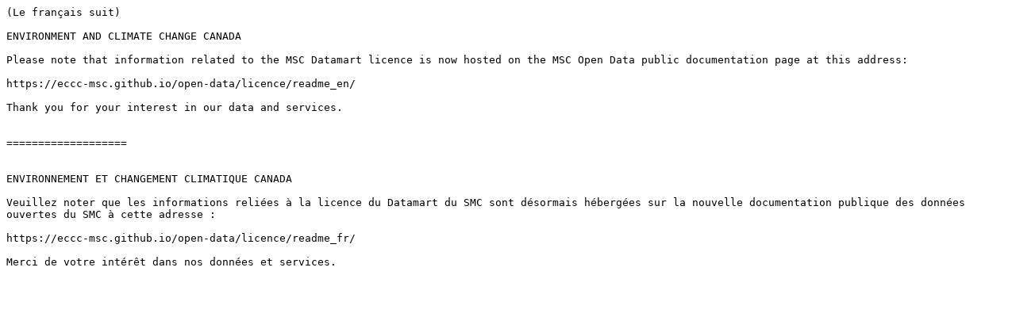

--- FILE ---
content_type: text/plain
request_url: https://dd.meteo.gc.ca/doc/LICENCE_GENERAL.txt
body_size: 415
content:
(Le français suit)

ENVIRONMENT AND CLIMATE CHANGE CANADA

Please note that information related to the MSC Datamart licence is now hosted on the MSC Open Data public documentation page at this address:

https://eccc-msc.github.io/open-data/licence/readme_en/

Thank you for your interest in our data and services.


===================


ENVIRONNEMENT ET CHANGEMENT CLIMATIQUE CANADA

Veuillez noter que les informations reliées à la licence du Datamart du SMC sont désormais hébergées sur la nouvelle documentation publique des données ouvertes du SMC à cette adresse :

https://eccc-msc.github.io/open-data/licence/readme_fr/

Merci de votre intérêt dans nos données et services.
